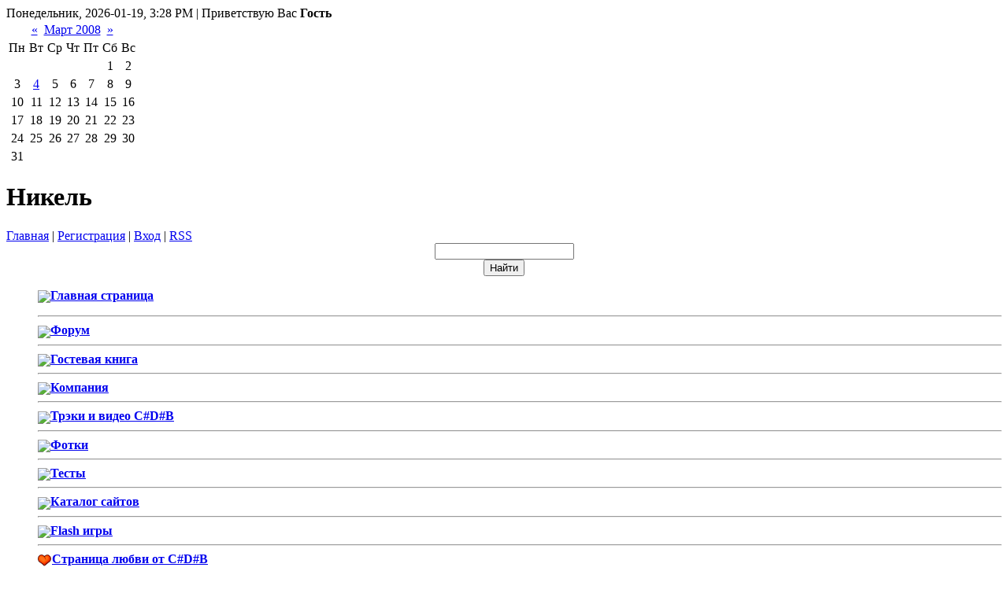

--- FILE ---
content_type: text/html; charset=UTF-8
request_url: https://4eptobmoct.moy.su/news/2008-03
body_size: 5653
content:
<html>
<head>
<script type="text/javascript">
		var ucoz_rndid = 'bcaehnrK';
		function uOnDomOrLater(f){
			if(document.readyState == 'loading') {
				if(document.addEventListener) {
					document.addEventListener('DOMContentLoaded',f);
				} else {
					window.attachEvent('onload',f);
				}
			} else {
				setTimeout(f,0);
			}
		}
	document.write('<div style="width:0px;height:0px;position:fixed;right:0px;top:0px;display:none;overflow:hidden;z-index:2147483640;margin:0;padding:0;background:none;" id="dVbcaehnrK"></div>');
			var mscript=document.createElement('script');
			mscript.src="//"+location.hostname+"/?IMrJP06XWUcWQg792uzB1FqMu9VH%21D8c4euQcYrNBKN6Zv7mNvt28svEv8MyAkp4d1Y%3BIGFIEsnndPC%3BMYs%21FpvY925U27PhpqSdxv3pDJNOAE2P44hqHLLTA%5EfRAK%3BmcPIaiZm8SNOrz63d5Ikw58Qa%3BPSB3qvPkmcLDDmuSFlZH%3Boo";
			document.getElementsByTagName('head')[0].appendChild(mscript);
		    function resizeDiv(islasttry){
		        var WX,WY,BX,BY;
		        var o=document.getElementById("dVbcaehnrK"),t,d;
		        if (!o) return;
		        if(typeof window.self_getsizes == 'function'){
		            var s=self_getsizes();
		            if(s.err==1 && !islasttry) return;
		            if(isNaN(s.BX)) s.BX==0;
		            if(isNaN(s.BY)) s.BY==0;
		            if(s.err==1){
		                if (!(t=document.getElementById("bannerXbcaehnrK"))) return;
		                else s.BX=t.value;
		                if (!(t=document.getElementById("bannerYbcaehnrK"))) return;
		                else s.BY=t.value;
		            }
		            BX=s.BX;
		            BY=s.BY;
		        }else{
		            if (!(t=document.getElementById("bannerXbcaehnrK"))) return;
		            else BX=t.value;
		            if (!(t=document.getElementById("bannerYbcaehnrK"))) return;
		            else BY=t.value;
		        }
		        if (!(t=document.getElementById("wrapperXbcaehnrK"))) WX=0;
		        else WX=t.value;
		        if (!(t=document.getElementById("wrapperYbcaehnrK"))) WY=0;
		        else WY=t.value;
		        d=document.getElementById("mainadsdvbcaehnrK");
		        if(d){
		            if (BX<0) d.style.width="100%";
		            else if (BX>0) d.style.width=BX+"px";
		            if (BY<0) d.style.height="100%";
		            else if (BY>0) d.style.height=BY+"px";
		        }
		        BX=parseInt(BX)+parseInt(WX);
		        BY=parseInt(BY)+parseInt(WY);
		        if (BX<0) o.style.width="100%";
		        else if (BX>0) o.style.width=BX+"px";
		        if (BY<0) o.style.height="100%";
		        else if (BY>0) o.style.height=BY+"px";
		        o.style.display='';
		        return true;
		    }
		</script>
	<script type="text/javascript">new Image().src = "//counter.yadro.ru/hit;ucoznetdoubtful?r"+escape(document.referrer)+(screen&&";s"+screen.width+"*"+screen.height+"*"+(screen.colorDepth||screen.pixelDepth))+";u"+escape(document.URL)+";"+Date.now();</script>
	<script type="text/javascript">new Image().src = "//counter.yadro.ru/hit;ucoz_desktop_shady?r"+escape(document.referrer)+(screen&&";s"+screen.width+"*"+screen.height+"*"+(screen.colorDepth||screen.pixelDepth))+";u"+escape(document.URL)+";"+Date.now();</script>
<title>Март 2008 - Новости сайта - C#D#B компания</title>
<link type="text/css" rel="StyleSheet" href="//src.ucoz.net/src/css/835.css" />

	<link rel="stylesheet" href="/.s/src/base.min.css" />
	<link rel="stylesheet" href="/.s/src/layer5.min.css" />

	<script src="/.s/src/jquery-3.6.0.min.js"></script>
	
	<script src="/.s/src/uwnd.min.js"></script>
	<script src="//s741.ucoz.net/cgi/uutils.fcg?a=uSD&ca=2&ug=999&isp=0&r=0.221741494990489"></script>
	<link rel="stylesheet" href="/.s/src/ulightbox/ulightbox.min.css" />
	<link rel="stylesheet" href="/.s/src/social.css" />
	<script src="/.s/src/ulightbox/ulightbox.min.js"></script>
	<script>
/* --- UCOZ-JS-DATA --- */
window.uCoz = {"country":"US","uLightboxType":1,"site":{"domain":null,"host":"4eptobmoct.moy.su","id":"74eptobmoct"},"language":"ru","module":"news","ssid":"627546057505347236476","layerType":5,"sign":{"7252":"Предыдущий","7253":"Начать слайд-шоу","7287":"Перейти на страницу с фотографией.","7251":"Запрошенный контент не может быть загружен. Пожалуйста, попробуйте позже.","3125":"Закрыть","7254":"Изменить размер","5255":"Помощник","5458":"Следующий"}};
/* --- UCOZ-JS-CODE --- */
 function uSocialLogin(t) {
			var params = {"yandex":{"width":870,"height":515},"vkontakte":{"width":790,"height":400},"google":{"width":700,"height":600},"ok":{"width":710,"height":390},"facebook":{"width":950,"height":520}};
			var ref = escape(location.protocol + '//' + ('4eptobmoct.moy.su' || location.hostname) + location.pathname + ((location.hash ? ( location.search ? location.search + '&' : '?' ) + 'rnd=' + Date.now() + location.hash : ( location.search || '' ))));
			window.open('/'+t+'?ref='+ref,'conwin','width='+params[t].width+',height='+params[t].height+',status=1,resizable=1,left='+parseInt((screen.availWidth/2)-(params[t].width/2))+',top='+parseInt((screen.availHeight/2)-(params[t].height/2)-20)+'screenX='+parseInt((screen.availWidth/2)-(params[t].width/2))+',screenY='+parseInt((screen.availHeight/2)-(params[t].height/2)-20));
			return false;
		}
		function TelegramAuth(user){
			user['a'] = 9; user['m'] = 'telegram';
			_uPostForm('', {type: 'POST', url: '/index/sub', data: user});
		}
function loginPopupForm(params = {}) { new _uWnd('LF', ' ', -250, -100, { closeonesc:1, resize:1 }, { url:'/index/40' + (params.urlParams ? '?'+params.urlParams : '') }) }
/* --- UCOZ-JS-END --- */
</script>

	<style>.UhideBlock{display:none; }</style>
</head>

<body>

<div id="wrap">
 <!-- Header -->
 <div id="header">
 <div id="dataBar">Понедельник, 2026-01-19, 3:28 PM | Приветствую Вас <b>Гость</b></div>
 <div class="calBox">
		<table border="0" cellspacing="1" cellpadding="2" class="calTable">
			<tr><td align="center" class="calMonth" colspan="7"><a title="Февраль 2008" class="calMonthLink cal-month-link-prev" rel="nofollow" href="/news/2008-02">&laquo;</a>&nbsp; <a class="calMonthLink cal-month-current" rel="nofollow" href="/news/2008-03">Март 2008</a> &nbsp;<a title="Апрель 2008" class="calMonthLink cal-month-link-next" rel="nofollow" href="/news/2008-04">&raquo;</a></td></tr>
		<tr>
			<td align="center" class="calWday">Пн</td>
			<td align="center" class="calWday">Вт</td>
			<td align="center" class="calWday">Ср</td>
			<td align="center" class="calWday">Чт</td>
			<td align="center" class="calWday">Пт</td>
			<td align="center" class="calWdaySe">Сб</td>
			<td align="center" class="calWdaySu">Вс</td>
		</tr><tr><td>&nbsp;</td><td>&nbsp;</td><td>&nbsp;</td><td>&nbsp;</td><td>&nbsp;</td><td align="center" class="calMday">1</td><td align="center" class="calMday">2</td></tr><tr><td align="center" class="calMday">3</td><td align="center" class="calMdayIs"><a class="calMdayLink" href="/news/2008-03-04" title="1 Сообщений">4</a></td><td align="center" class="calMday">5</td><td align="center" class="calMday">6</td><td align="center" class="calMday">7</td><td align="center" class="calMday">8</td><td align="center" class="calMday">9</td></tr><tr><td align="center" class="calMday">10</td><td align="center" class="calMday">11</td><td align="center" class="calMday">12</td><td align="center" class="calMday">13</td><td align="center" class="calMday">14</td><td align="center" class="calMday">15</td><td align="center" class="calMday">16</td></tr><tr><td align="center" class="calMday">17</td><td align="center" class="calMday">18</td><td align="center" class="calMdayA">19</td><td align="center" class="calMday">20</td><td align="center" class="calMday">21</td><td align="center" class="calMday">22</td><td align="center" class="calMday">23</td></tr><tr><td align="center" class="calMday">24</td><td align="center" class="calMday">25</td><td align="center" class="calMday">26</td><td align="center" class="calMday">27</td><td align="center" class="calMday">28</td><td align="center" class="calMday">29</td><td align="center" class="calMday">30</td></tr><tr><td align="center" class="calMday">31</td></tr></table></div>
 <div id="logo"><h1>Никель</h1></div>
 <div id="navBar">
 <div class="navLink"><a href="http://4eptobmoct.moy.su/">Главная</a> | <a href="/register">Регистрация</a>  | <a href="javascript:;" rel="nofollow" onclick="loginPopupForm(); return false;">Вход</a> | <a href="https://4eptobmoct.moy.su/news/rss/">RSS</a></div>
 <div class="searchBox">
		<div class="searchForm">
			<form onsubmit="this.sfSbm.disabled=true" method="get" style="margin:0" action="/search/">
				<div align="center" class="schQuery">
					<input type="text" name="q" maxlength="30" size="20" class="queryField" />
				</div>
				<div align="center" class="schBtn">
					<input type="submit" class="searchSbmFl" name="sfSbm" value="Найти" />
				</div>
				<input type="hidden" name="t" value="0">
			</form>
		</div></div>
 </div>
 <div style="clear:both;"></div>
 </div>
 <!-- /Header -->
 <!-- Body -->
 <div id="sideBar">
 <div class="menuTable">
<!--U1AAMENU1Z-->
<div style="display:inline;" id="menuDiv"><!-- UcoZMenu --><UL class=uz>
<P align=left><STRONG><IMG src="http://www.50cent.pp.net.ua/DESIGH/doc.png" align=center border=0><CLASS="M"></STRONG><A class=m href="//4eptobmoct.moy.su/"><SPAN style="FONT-FAMILY: Comic Sans MS"><STRONG>Главная страница</STRONG></SPAN></A><SPAN style="FONT-FAMILY: Comic Sans MS"><STRONG> </STRONG><STRONG>
<DIV align=left>
<HR>
</STRONG><STRONG><IMG src="http://www.50cent.pp.net.ua/DESIGH/rec.png" align=center border=0><CLASS="M"></STRONG></SPAN><A class=m href="//4eptobmoct.moy.su/forum/"><SPAN style="FONT-FAMILY: Comic Sans MS"><STRONG>Форум</STRONG></SPAN></A><SPAN style="FONT-FAMILY: Comic Sans MS"><STRONG> 
<HR>
</STRONG><STRONG><IMG src="http://www.50cent.pp.net.ua/DESIGH/users2.png" align=center border=0><CLASS="M"></STRONG></SPAN><A class=m href="//4eptobmoct.moy.su/gb/"><SPAN style="FONT-FAMILY: Comic Sans MS"><STRONG>Гостевая книга</STRONG></SPAN></A><SPAN style="FONT-FAMILY: Comic Sans MS"><STRONG> </STRONG><STRONG></DIV>
<DIV align=left>
<HR>
</DIV></STRONG>
<DIV align=left><STRONG><IMG src="http://www.50cent.pp.net.ua/DESIGH/project.png" align=center border=0><CLASS="M"></STRONG></SPAN><A class=m href="//4eptobmoct.moy.su/index/0-4"><SPAN style="FONT-FAMILY: Comic Sans MS"><STRONG>Компания</STRONG></SPAN></A><SPAN style="FONT-FAMILY: Comic Sans MS"><STRONG> </STRONG></DIV><STRONG>
<DIV align=left>
<HR>
</DIV></STRONG>
<DIV align=left><STRONG><IMG src="http://www.50cent.pp.net.ua/DESIGH/audio.png" align=center border=0><CLASS="M"></STRONG></SPAN><A class=m href="//4eptobmoct.moy.su/load/"><SPAN style="FONT-FAMILY: Comic Sans MS"><STRONG>Трэки и видео C#D#B</STRONG></SPAN></A><SPAN style="FONT-FAMILY: Comic Sans MS"><STRONG> </STRONG></DIV><STRONG>
<DIV align=left>
<HR>
</DIV></STRONG>
<DIV align=left><STRONG><IMG src="http://www.50cent.pp.net.ua/DESIGH/pictures.png" align=center border=0><CLASS="M"></STRONG></SPAN><A class=m href="//4eptobmoct.moy.su/photo/"><SPAN style="FONT-FAMILY: Comic Sans MS"><STRONG>Фотки</STRONG></SPAN></A><SPAN style="FONT-FAMILY: Comic Sans MS"><STRONG> </STRONG></DIV><STRONG>
<DIV align=left>
<HR>
</DIV></STRONG>
<DIV align=left><STRONG><IMG src="http://www.50cent.pp.net.ua/DESIGH/HDsaveblue.png" align=center border=0><CLASS="M"></STRONG></SPAN><A class=m href="//4eptobmoct.moy.su/tests/"><SPAN style="FONT-FAMILY: Comic Sans MS"><STRONG>Тесты</STRONG></SPAN></A><SPAN style="FONT-FAMILY: Comic Sans MS"><STRONG> </STRONG></DIV><STRONG>
<DIV align=left>
<HR>
</DIV></STRONG>
<DIV align=left><STRONG><IMG src="http://www.50cent.pp.net.ua/DESIGH/doc.png" align=center border=0><CLASS="M"></STRONG></SPAN><A class=m href="//4eptobmoct.moy.su/dir/"><SPAN style="FONT-FAMILY: Comic Sans MS"><STRONG>Каталог сайтов</STRONG></SPAN></A><SPAN style="FONT-FAMILY: Comic Sans MS"><STRONG> </STRONG></DIV><STRONG>
<DIV align=left>
<HR>
</DIV></STRONG>
<DIV align=left><STRONG><IMG src="http://www.50cent.pp.net.ua/DESIGH/doc.png" align=center border=0><CLASS="M"></STRONG></SPAN><A class=m href="//4eptobmoct.moy.su/index/0-5"><SPAN style="FONT-FAMILY: Comic Sans MS"><STRONG>Flash игры</STRONG></SPAN></A><SPAN style="FONT-FAMILY: Comic Sans MS"><STRONG> </STRONG></DIV><STRONG>
<DIV align=left>
<HR>
</DIV></STRONG>
<DIV align=left><STRONG><IMG src="//nev.ucoz.ru/sweetemotions60.png" align=center border=0><CLASS="M"></STRONG></SPAN><A class=m href="//4eptobmoct.moy.su/index/0-2"><SPAN style="FONT-FAMILY: Comic Sans MS"><STRONG>Страница любви от C#D#B</STRONG></SPAN></A><SPAN style="FONT-FAMILY: Comic Sans MS"><STRONG> </STRONG></DIV><STRONG>
<DIV align=left>
<HR>
</DIV></STRONG>
<DIV align=left><STRONG><IMG src="http://www.50cent.pp.net.ua/DESIGH/users2.png" align=center border=0><CLASS="M"></STRONG></SPAN><A class=m href="//4eptobmoct.moy.su/index/0-10"><SPAN style="FONT-FAMILY: Comic Sans MS"><STRONG>Наш баннер</STRONG></SPAN></A><STRONG></STRONG></DIV></UL><!-- /UcoZMenu --></div><script type="text/javascript">try { var nl=document.getElementById('menuDiv').getElementsByTagName('a'); var found=-1; var url=document.location.href+'/'; var len=0; for (var i=0;i<nl.length;i++){ if (url.indexOf(nl[i].href)>=0){ if (found==-1 || len<nl[i].href.length){ found=i; len=nl[i].href.length; } } } if (found>=0){ nl[found].className='ma'; } } catch(e){}</script>
<!--/U1AAMENU1Z-->
</div>
 
 <div class="boxTable"><h2>Форма входа</h2><div class="boxContent center"><div id="uidLogForm" class="auth-block" align="center"><a href="javascript:;" onclick="window.open('https://login.uid.me/?site=74eptobmoct&ref='+escape(location.protocol + '//' + ('4eptobmoct.moy.su' || location.hostname) + location.pathname + ((location.hash ? ( location.search ? location.search + '&' : '?' ) + 'rnd=' + Date.now() + location.hash : ( location.search || '' )))),'uidLoginWnd','width=580,height=450,resizable=yes,titlebar=yes');return false;" class="login-with uid" title="Войти через uID" rel="nofollow"><i></i></a><a href="javascript:;" onclick="return uSocialLogin('vkontakte');" data-social="vkontakte" class="login-with vkontakte" title="Войти через ВКонтакте" rel="nofollow"><i></i></a><a href="javascript:;" onclick="return uSocialLogin('facebook');" data-social="facebook" class="login-with facebook" title="Войти через Facebook" rel="nofollow"><i></i></a><a href="javascript:;" onclick="return uSocialLogin('yandex');" data-social="yandex" class="login-with yandex" title="Войти через Яндекс" rel="nofollow"><i></i></a><a href="javascript:;" onclick="return uSocialLogin('google');" data-social="google" class="login-with google" title="Войти через Google" rel="nofollow"><i></i></a><a href="javascript:;" onclick="return uSocialLogin('ok');" data-social="ok" class="login-with ok" title="Войти через Одноклассники" rel="nofollow"><i></i></a></div></div></div>
 <div class="boxTable"><h2>Друзья сайта</h2><div class="boxContent"><!--U1FRIENDS1Z--><DIV align=center>
<MARQUEE direction=up onmouseout="this.start()" onmouseover="this.stop()">
<br><div align="center"><a href="http://www.lirikamiclei.com/" target="_blank" class="noun"><img src="http://lirikamiclei.clan.su/banner32.gif" border="0"></a></div>
<UL></UL>
<DIV align=center><A href="//djes.ucoz.ru/" target=_blank><IMG height=31 alt="Музыка созданная на ПК" src="//djes.ucoz.ru/ban/b.gif" width=88 border=0></A> </DIV>
<UL></UL>
<DIV align=center><A href="//balmobilrem.ucoz.ru/" target=_blank><IMG title="Балашиха Ремонт мобильников" src="//rk5.ucoz.ru/pazitron.gif" border=0></A></DIV>
<DIV align=center>
<UL></UL></DIV>
<DIV align=center> <a href="http://capognuku.3dn.ru/" target="_blank" class="noun"><img src="http://capognuku.3dn.ru/banner.gif" border="0"></a> </DIV>
<DIV align=center>
<UL></UL></DIV>
<DIV align=center><A href="http://www.raptop.ru/cgi-bin/in.cgi?id=685" target=_new><IMG height=31 alt="Рэп рейтинг сайтов | рэп топ 100" src="http://www.raptop.ru/images/img6.gif" width=88 border=0></A> </DIV>
<DIV align=center>
<UL></UL></DIV>
<DIV align=center> <a href="//maxxxr.ucoz.ru" target="_blank"><img src="//maxxxr.ucoz.ru/banner.gif" border="0" height="31" width="88"></a></DIV>
<DIV align=center>
<UL></UL></DIV>
<DIV align=center> <a href="//www.glagol-777.ucoz.ru" target="_blank"><img src="//www.glagol-777.ucoz.ru/12.gif" border="0" height="31" width="88"></a></DIV>
<DIV align=center>
<UL></UL></DIV>
<DIV align=center>
<UL></UL></DIV>
<DIV align=center><!--Rating@Mail.ru COUNTEr--><a target=_top
href="http://top.mail.ru/jump?from=1325364"><img
src="http://d9.c3.b4.a1.top.list.ru/counter?id=1325364;t=56"
border=0 height=31 width=88
alt="Рейтинг@Mail.ru"/></a><!--/COUNTER--></DIV>
<DIV align=center>
<UL></UL></DIV>
<DIV align=center><a href="//gaz007.ucoz.ru/"><img border="0" src="http://rd.foto.radikal.ru/0707/fe/d621bd1dc03a.jpg" width="88"height="31 alt="gaz007"></a></DIV></MARQUEE></DIV><!--/U1FRIENDS1Z--></div></div>
 <div class="boxTable"><h2>Статистика</h2><div class="boxContent center"><hr /><div class="tOnline" id="onl1">Онлайн всего: <b>1</b></div> <div class="gOnline" id="onl2">Гостей: <b>1</b></div> <div class="uOnline" id="onl3">Пользователей: <b>0</b></div></div></div>
 
 </div>
 <div id="content">
  <a href="http://4eptobmoct.moy.su/">Главная</a> &raquo; <a class="dateBar breadcrumb-item" href="/news/2008-00">2008</a> <span class="breadcrumb-sep">&raquo;</span> <span class="breadcrumb-curr">Март</span> <hr />
<div id="nativeroll_video_cont" style="display:none;"></div><table border="0" width="100%" cellspacing="1" cellpadding="2">
			<tr><td class="archiveDateTitle">
					<a class="archiveDateTitleLink" href="/news/2008-03-04">04 Марта, Вторник</a>
					<hr class="archEntryHr" align="left" />
			</td></tr><tr><td class="archiveEntryTitle"><ul class="uz"><li><span class="archiveEntryTime">4:58 PM</span> <a class="archiveEntryTitleLink" href="/news/2008-03-04-141">Винни Пух с друзьями, как герои разных фильмов.</a>  <span title="Комментарии" class="archiveEntryComms">(2)</span> </li></ul></td></tr></table>
 </div>
 <div style="clear:both;"></div>
 
 <!-- /Body -->
 <!-- Footer --><div id="footer">Copyright MyCorp &copy; 2026 | <!-- "' --><span class="pbq9IknB"><a href="https://www.ucoz.ru/"><img style="width:80px; height:15px;" src="/.s/img/cp/svg/7.svg" alt="" /></a></span></div><!-- /Footer --> </div>
</body>

</html>


<!-- 0.06617 (s741) -->